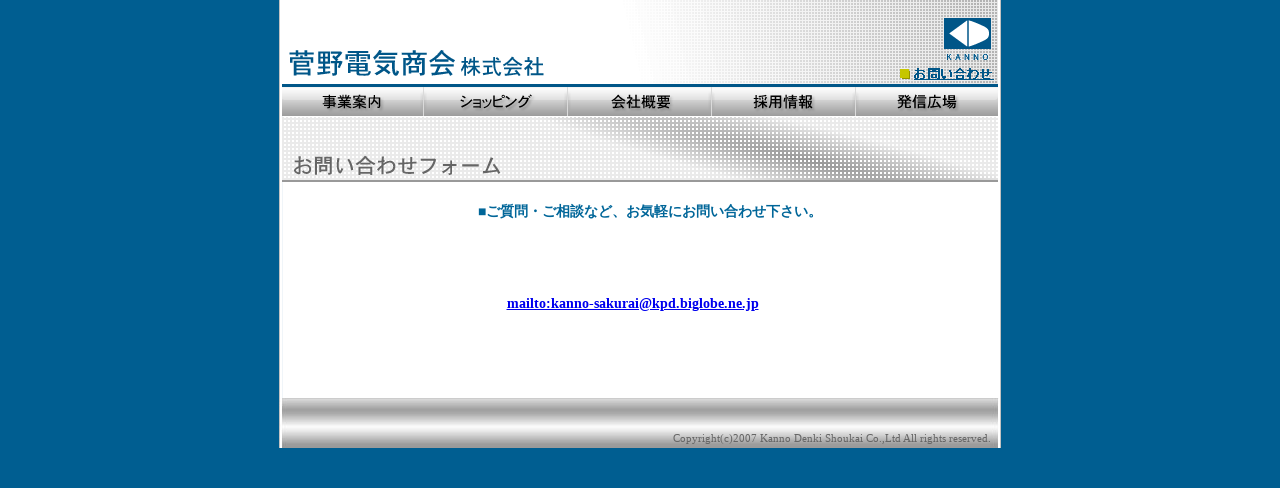

--- FILE ---
content_type: text/html
request_url: https://www7b.biglobe.ne.jp/~kannodenki/form/index.html
body_size: 5320
content:
<!DOCTYPE html PUBLIC "-//W3C//DTD XHTML 1.0 Transitional//EN" "http://www.w3.org/TR/xhtml1/DTD/xhtml1-transitional.dtd">
<html xmlns="http://www.w3.org/1999/xhtml">
<head>
<meta http-equiv="Content-Type" content="text/html; charset=shift_jis" />
<meta content="ja" http-equiv="Content-Language" />
<title>菅野電気商会株式会社 -お問い合わせフォーム-</title>
<meta name="keywords" content="菅野電気商会株式会社,菅野電気,菅野電気商会,社員募集,電気工事,求人,資格,販売,近畿,大阪,奈良,京都,かんのでんき,エアコン,屋内配線" />
<meta name="description" content="菅野電気商会株式会社のホームページです。" />
<link href="index.css" rel="stylesheet" type="text/css" />
<script type="text/JavaScript">
<!--
function MM_preloadImages() { //v3.0
  var d=document; if(d.images){ if(!d.MM_p) d.MM_p=new Array();
    var i,j=d.MM_p.length,a=MM_preloadImages.arguments; for(i=0; i<a.length; i++)
    if (a[i].indexOf("#")!=0){ d.MM_p[j]=new Image; d.MM_p[j++].src=a[i];}}
}

function MM_swapImgRestore() { //v3.0
  var i,x,a=document.MM_sr; for(i=0;a&&i<a.length&&(x=a[i])&&x.oSrc;i++) x.src=x.oSrc;
}

function MM_findObj(n, d) { //v4.01
  var p,i,x;  if(!d) d=document; if((p=n.indexOf("?"))>0&&parent.frames.length) {
    d=parent.frames[n.substring(p+1)].document; n=n.substring(0,p);}
  if(!(x=d[n])&&d.all) x=d.all[n]; for (i=0;!x&&i<d.forms.length;i++) x=d.forms[i][n];
  for(i=0;!x&&d.layers&&i<d.layers.length;i++) x=MM_findObj(n,d.layers[i].document);
  if(!x && d.getElementById) x=d.getElementById(n); return x;
}

function MM_swapImage() { //v3.0
  var i,j=0,x,a=MM_swapImage.arguments; document.MM_sr=new Array; for(i=0;i<(a.length-2);i+=3)
   if ((x=MM_findObj(a[i]))!=null){document.MM_sr[j++]=x; if(!x.oSrc) x.oSrc=x.src; x.src=a[i+2];}
}
//-->
</script>
</head>

<body onload="MM_preloadImages('../img/navi_JigyouAnnai02.gif','../img/navi_Shoping02.gif','../img/navi_KaishaGaiyou02.gif','../img/navi_SaiyouJouhou02.gif','../img/navi_HasshinHiroba02.gif')">
<div id="wapper">
<div id="main_contents">
<div id="header"><h1><a href="../index.html"><img src="../img/KannoDenki.gif" alt="菅野電気商会株式会社" width="255" height="26" border="0" /></a></h1>
<div id="rogo_contact">
<a href="../index.html"><img src="../img/kanno_ROGO.gif" alt="KANNO_ROGO" width="47" height="42" border="0" class="kanno_ROGO" /></a><a href="mailto:kanno-sakurai@kpd.biglobe.ne.jp"><img src="../img/contact.gif" alt="お問い合わせ" border="0" class="contact" /></a></div>
</div>
<div id="navi">
<h2><a href="../business/index.html"><img src="../img/navi_JigyouAnnai01.gif" alt="事業案内" name="Image1" width="145" height="29" border="0" id="Image1" onmouseover="MM_swapImage('Image1','','../img/navi_JigyouAnnai02.gif',1)" onmouseout="MM_swapImgRestore()" /></a></h2>
<h2><a href="../shopping/index.html"><img src="../img/navi_Shoping01.gif" alt="ショッピング" name="Image3" width="144" height="29" border="0" id="Image3" onmouseover="MM_swapImage('Image3','','../img/navi_Shoping02.gif',1)" onmouseout="MM_swapImgRestore()" /></a></h2>
<h2><a href="../company/index.html"><img src="../img/navi_KaishaGaiyou01.gif" alt="会社概要" name="Image4" width="144" height="29" border="0" id="Image4" onmouseover="MM_swapImage('Image4','','../img/navi_KaishaGaiyou02.gif',1)" onmouseout="MM_swapImgRestore()" /></a></h2>
<h2><a href="../recruit/index.html"><img src="../img/navi_SaiyouJouhou01.gif" alt="採用情報" name="Image5" width="144" height="29" border="0" id="Image5" onmouseover="MM_swapImage('Image5','','../img/navi_SaiyouJouhou02.gif',1)" onmouseout="MM_swapImgRestore()" /></a></h2>
<h2><a href="../Variousinformation/index.html"><img src="../img/navi_HasshinHiroba01.gif" alt="発信広場" name="Image6" width="145" height="29" border="0" id="Image6" onmouseover="MM_swapImage('Image6','','../img/navi_HasshinHiroba02.gif',1)" onmouseout="MM_swapImgRestore()" /></a></h2>
</div>
<div id="top_img">
<h3><img src="img/h3_back.gif" alt="お問い合わせフォーム イメージ" width="722" height="65" /></h3>
</div>
<div id="contentsArea">

<form action="mailto:kanno-sakurai@kpd.biglobe.ne.jp" method="post">

<!-- ↓送り先アドレス -->
<input type="hidden" name="to" value="kanno-sakurai@kpd.biglobe.ne.jp" />
<table width="722" cellspacing="0" cellpadding="0">
<tr>
<th height="60" scope="row"><div align="center"><span class="p">■ご質問・ご相談など、お気軽にお問い合わせ下さい。</span>
</div>
<div align="center">
</div></th>
</tr>
<tr>
<th width="480" scope="row"><div align="left">&nbsp;&nbsp;&nbsp;&nbsp;&nbsp;&nbsp;&nbsp;&nbsp;&nbsp;&nbsp;&nbsp;&nbsp;&nbsp;&nbsp;&nbsp;&nbsp;&nbsp;&nbsp;&nbsp;&nbsp;&nbsp;&nbsp;&nbsp;&nbsp;&nbsp;
</div></th>
</tr>
<tr>
<th scope="row"><div align="left">&nbsp;</div></th>
</tr>
<tr>
<th scope="row"><div align="left">&nbsp;<p align="center"><a href="mailto:kanno-sakurai@kpd.biglobe.ne.jp">
mailto:kanno-sakurai@kpd.biglobe.ne.jp</a></p>
</div></th>
</tr>
<tr>
<th scope="row"><div align="left">&nbsp;</div></th>
</tr>
<tr>
<th scope="row"><div align="left">&nbsp;&nbsp;&nbsp;&nbsp;&nbsp;&nbsp;&nbsp;&nbsp;&nbsp;
</div></th>
</tr>
<tr>
<th height="50" scope="row"><p align="center">&nbsp;</p>
<div align="center">
<!-- ↓送信ボタン -->
&nbsp;</div></th>
</tr>
</table>
</form>
</div>
<div id="address">
<h6>Copyright(c)2007 Kanno Denki Shoukai Co.,Ltd All rights reserved.</h6>
</div>
</div>

</div>
</body>
</html>


--- FILE ---
content_type: text/css
request_url: https://www7b.biglobe.ne.jp/~kannodenki/form/index.css
body_size: 2303
content:
body {
	margin: 0px;
	padding: 0px;
	background: #005E91;
	text-align: center;
	font-family: "ＭＳ Ｐゴシック", "ヒラギノ角ゴ Pro W3", "Hiragino Kaku Gothic Pro", Osaka;
}
#wapper {
	margin: 0px auto;
	padding: 0px;
	height: auto;
	width: 722px;
	text-align: left;
}
#wapper #main_contents {
	margin: 0px;
	padding: 0px;
	height: auto;
	width: 722px;
	float: left;
	background: #FFFFFF url(img/body_back.gif) repeat-y;
}
#main_contents #header {
	background: url(../img/header.gif);
	margin: 0px;
	padding: 0px;
	height: 87px;
	width: 722px;
}
h1 {
	margin: 0px;
	padding: 50px 0px 0px 10px;
	float: left;
}
.kanno_ROGO {
	margin: 0px;
	padding: 18px 10px 0px 0px;
	float: right;
}

.contact {
	margin: 0px;
	padding: 8px 7px 0px 0px;
	float: right;
}
#header #rogo_contact {
	margin: 0px;
	padding: 0px;
	float: right;
	width: 100px;
	height: auto;
}

#main_contents #navi {
	margin: 0px;
	padding: 0px 0px 1px;
	height: 29px;
	width: 722px;
}
#main_contents #navi h2 {
	margin: 0px;
	padding: 0px;
	float: left;
	height: 29px;
}
#main_contents #top_img {
	margin: 0px;
	padding: 0px;
}
h4 {
	font: bold 15px "ＭＳ Ｐゴシック", "ヒラギノ角ゴ Pro W3", "Hiragino Kaku Gothic Pro", Osaka;
	margin: 0px;
	padding: 7px 0px 4px;
	color: #000000;
	border-left: 4px solid #339966;
	text-align: left;
	text-indent: 7px;
	border-bottom: 1px solid #CCCCCC;
}
h5 {
	font: bold 13px "ＭＳ Ｐゴシック", "ヒラギノ角ゴ Pro W3", "Hiragino Kaku Gothic Pro", Osaka;
	color: #000000;
	margin: 0px;
	padding: 10px 0px;
}
.p {
	font: bold 14px "ＭＳ Ｐゴシック", "ヒラギノ角ゴ Pro W3", "Hiragino Kaku Gothic Pro", Osaka;
	color: #006699;
	margin: 0px;
	padding: 0px 0px 0px 20px;
	text-align: left;
	vertical-align: top;
}



h3 {
	margin: 0px;
	padding: 0px;
}
p {
	margin: 0px;
	padding: 0px 15px 0px 0px;
	font: bold 14px "ＭＳ Ｐゴシック", "ヒラギノ角ゴ Pro W3", "Hiragino Kaku Gothic Pro", Osaka;
	vertical-align: middle;
	color: #666666;
}
#main_contents #address {
	background: url(../img/address.jpg) no-repeat;
	margin: 0px;
	padding: 0px;
	height: 50px;
	width: 722px;
}
#contentsArea {
	text-align: center;
	margin: 0px;
	padding: 0px;
	height: auto;
	width: 722px;
}

#address h6 {
	font-size: 11px;
	font-weight: normal;
	color: #666666;
	margin: 0px 10px 0px 0px;
	padding: 34px 0px 0px;
	text-align: right;
}
